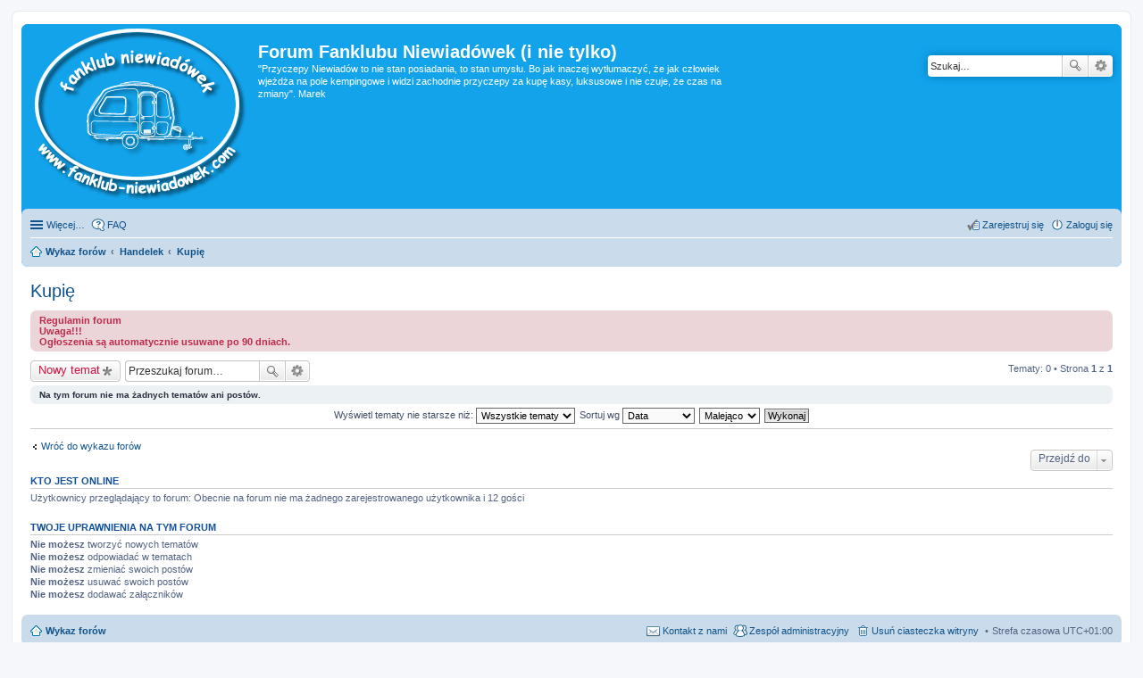

--- FILE ---
content_type: text/html; charset=UTF-8
request_url: https://www.fanklub-niewiadowek.com/forum/viewforum.php?f=8&sid=c61f1c41f6512b2501ea1c6ebd589f26
body_size: 4982
content:
<!DOCTYPE html>
<html dir="ltr" lang="pl">
<head>
<meta charset="utf-8" />
<meta http-equiv="X-UA-Compatible" content="IE=edge">
<meta name="viewport" content="width=device-width, initial-scale=1" />

        <link href="./mobiquo/smartbanner/manifest.json" rel="manifest">
        
        <meta name="apple-itunes-app" content="app-id=307880732, affiliate-data=at=10lR7C, app-argument=tapatalk://www.fanklub-niewiadowek.com/forum/?ttfid=80776&fid=8&page=1&perpage=50&location=forum" />
        
<title>Kupię - Forum Fanklubu Niewiadówek (i nie tylko)</title>
<link rel="shortcut icon" href="http://fanklub-niewiadowek.com/forum/favicon.ico" type="image/vnd.microsoft.icon" />


	<link rel="alternate" type="application/atom+xml" title="Kanał - Forum Fanklubu Niewiadówek (i nie tylko)" href="https://www.fanklub-niewiadowek.com/forum/feed.php">	<link rel="alternate" type="application/atom+xml" title="Kanał - Wiadomości" href="https://www.fanklub-niewiadowek.com/forum/feed.php?mode=news">	<link rel="alternate" type="application/atom+xml" title="Kanał - Wszystkie fora" href="https://www.fanklub-niewiadowek.com/forum/feed.php?mode=forums">			<link rel="alternate" type="application/atom+xml" title="Kanał - Forum - Kupię" href="https://www.fanklub-niewiadowek.com/forum/feed.php?f=8">		
	<link rel="canonical" href="https://www.fanklub-niewiadowek.com/forum/viewforum.php?f=8">

<!--
	phpBB style name: prosilver
	Based on style:   prosilver (this is the default phpBB3 style)
	Original author:  Tom Beddard ( http://www.subBlue.com/ )
	Modified by:
-->

<link href="./styles/prosilver/theme/stylesheet.css?assets_version=18" rel="stylesheet">
<link href="./styles/prosilver/theme/pl/stylesheet.css?assets_version=18" rel="stylesheet">
<link href="./styles/prosilver/theme/responsive.css?assets_version=18" rel="stylesheet" media="all and (max-width: 700px)">



<!--[if lte IE 9]>
	<link href="./styles/prosilver/theme/tweaks.css?assets_version=18" rel="stylesheet">
<![endif]-->





</head>
<body id="phpbb" class="nojs notouch section-viewforum ltr ">


<div id="wrap">
	<a id="top" class="anchor" accesskey="t"></a>
	<div id="page-header">
		<div class="headerbar" role="banner">
			<div class="inner">

			<div id="site-description">
				<a id="logo" class="logo" href="./index.php?sid=6e4dda9ef3670985c4127ad01dff433f" title="Wykaz forów"><span class="imageset site_logo"></span></a>
				<h1>Forum Fanklubu Niewiadówek (i nie tylko)</h1>
				<p>&quot;Przyczepy Niewiadów to nie stan posiadania, to stan umysłu. Bo jak inaczej wytłumaczyć, że jak człowiek wjeżdża na pole kempingowe i widzi zachodnie przyczepy za kupę kasy, luksusowe i nie czuje, że czas na zmiany&quot;.  Marek</p>
				<p class="skiplink"><a href="#start_here">Przejdź do zawartości</a></p>
			</div>

									<div id="search-box" class="search-box search-header" role="search">
				<form action="./search.php?sid=6e4dda9ef3670985c4127ad01dff433f" method="get" id="search">
				<fieldset>
					<input name="keywords" id="keywords" type="search" maxlength="128" title="Szukaj wg słów kluczowych" class="inputbox search tiny" size="20" value="" placeholder="Szukaj…" />
					<button class="button icon-button search-icon" type="submit" title="Szukaj">Szukaj</button>
					<a href="./search.php?sid=6e4dda9ef3670985c4127ad01dff433f" class="button icon-button search-adv-icon" title="Wyszukiwanie zaawansowane">Wyszukiwanie zaawansowane</a>
					<input type="hidden" name="sid" value="6e4dda9ef3670985c4127ad01dff433f" />

				</fieldset>
				</form>
			</div>
			
			</div>
		 </div>
				<div class="navbar" role="navigation">
	<div class="inner">

	<ul id="nav-main" class="linklist bulletin" role="menubar">

		<li id="quick-links" class="small-icon responsive-menu dropdown-container" data-skip-responsive="true">
			<a href="#" class="responsive-menu-link dropdown-trigger">Więcej…</a>
			<div class="dropdown hidden">
				<div class="pointer"><div class="pointer-inner"></div></div>
				<ul class="dropdown-contents" role="menu">
					
											<li class="separator"></li>
																								<li class="small-icon icon-search-unanswered"><a href="./search.php?search_id=unanswered&amp;sid=6e4dda9ef3670985c4127ad01dff433f" role="menuitem">Tematy bez odpowiedzi</a></li>
						<li class="small-icon icon-search-active"><a href="./search.php?search_id=active_topics&amp;sid=6e4dda9ef3670985c4127ad01dff433f" role="menuitem">Aktywne tematy</a></li>
						<li class="separator"></li>
						<li class="small-icon icon-search"><a href="./search.php?sid=6e4dda9ef3670985c4127ad01dff433f" role="menuitem">Szukaj</a></li>
					
											<li class="separator"></li>
												<li class="small-icon icon-team"><a href="./memberlist.php?mode=team&amp;sid=6e4dda9ef3670985c4127ad01dff433f" role="menuitem">Zespół administracyjny</a></li>										<li class="separator"></li>

									</ul>
			</div>
		</li>

				<li class="small-icon icon-faq" data-skip-responsive="true"><a href="./faq.php?sid=6e4dda9ef3670985c4127ad01dff433f" rel="help" title="Często zadawane pytania" role="menuitem">FAQ</a></li>
						
			<li class="small-icon icon-logout rightside"  data-skip-responsive="true"><a href="./ucp.php?mode=login&amp;sid=6e4dda9ef3670985c4127ad01dff433f" title="Zaloguj się" accesskey="x" role="menuitem">Zaloguj się</a></li>
					<li class="small-icon icon-register rightside" data-skip-responsive="true"><a href="./ucp.php?mode=register&amp;sid=6e4dda9ef3670985c4127ad01dff433f" role="menuitem">Zarejestruj się</a></li>
						</ul>

	<ul id="nav-breadcrumbs" class="linklist navlinks" role="menubar">
						<li class="small-icon icon-home breadcrumbs">
									<span class="crumb" itemtype="http://data-vocabulary.org/Breadcrumb" itemscope=""><a href="./index.php?sid=6e4dda9ef3670985c4127ad01dff433f" accesskey="h" data-navbar-reference="index" itemprop="url"><span itemprop="title">Wykaz forów</span></a></span>
                        			
											<span class="crumb" itemtype="http://data-vocabulary.org/Breadcrumb" itemscope="" data-forum-id="17"><a href="./viewforum.php?f=17&amp;sid=6e4dda9ef3670985c4127ad01dff433f" itemprop="url"><span itemprop="title">Handelek</span></a></span>
															<span class="crumb" itemtype="http://data-vocabulary.org/Breadcrumb" itemscope="" data-forum-id="8"><a href="./viewforum.php?f=8&amp;sid=6e4dda9ef3670985c4127ad01dff433f" itemprop="url"><span itemprop="title">Kupię</span></a></span>
												</li>
		
					<li class="rightside responsive-search" style="display: none;"><a href="./search.php?sid=6e4dda9ef3670985c4127ad01dff433f" title="Wyświetla zaawansowane funkcje wyszukiwania" role="menuitem">Szukaj</a></li>
			</ul>

	</div>
</div>
	</div>

	
	<a id="start_here" class="anchor"></a>
	<div id="page-body" role="main">
		
		<h2 class="forum-title"><a href="./viewforum.php?f=8&amp;sid=6e4dda9ef3670985c4127ad01dff433f">Kupię</a></h2>

	<div class="rules">
		<div class="inner">

					<strong>Regulamin forum</strong><br />
			<span style="font-weight: bold">Uwaga!!!<br />Ogłoszenia są automatycznie usuwane po 90 dniach.</span>
		
		</div>
	</div>


	<div class="action-bar top">

			<div class="buttons">
			
			<a href="./posting.php?mode=post&amp;f=8&amp;sid=6e4dda9ef3670985c4127ad01dff433f" class="button icon-button post-icon" title="Nowy temat">
				Nowy temat			</a>

					</div>
	
			<div class="search-box" role="search">
			<form method="get" id="forum-search" action="./search.php?sid=6e4dda9ef3670985c4127ad01dff433f">
			<fieldset>
				<input class="inputbox search tiny" type="search" name="keywords" id="search_keywords" size="20" placeholder="Przeszukaj forum…" />
				<button class="button icon-button search-icon" type="submit" title="Szukaj">Szukaj</button>
				<a href="./search.php?sid=6e4dda9ef3670985c4127ad01dff433f" class="button icon-button search-adv-icon" title="Wyszukiwanie zaawansowane">Wyszukiwanie zaawansowane</a>
				<input type="hidden" name="fid[0]" value="8" />
<input type="hidden" name="sid" value="6e4dda9ef3670985c4127ad01dff433f" />

			</fieldset>
			</form>
		</div>
	
	<div class="pagination">
				Tematy: 0
					&bull; Strona <strong>1</strong> z <strong>1</strong>
			</div>

	</div>


		<div class="panel">
		<div class="inner">
		<strong>Na tym forum nie ma żadnych tematów ani postów.</strong>
		</div>
	</div>
	
	<form method="post" action="./viewforum.php?f=8&amp;sid=6e4dda9ef3670985c4127ad01dff433f">
		<fieldset class="display-options">
				<label>Wyświetl tematy nie starsze niż: <select name="st" id="st"><option value="0" selected="selected">Wszystkie tematy</option><option value="1">1 dzień</option><option value="7">7 dni</option><option value="14">2 tygodnie</option><option value="30">1 miesiąc</option><option value="90">3 miesiące</option><option value="180">6 miesięcy</option><option value="365">1 rok</option></select></label>
			<label>Sortuj wg <select name="sk" id="sk"><option value="a">Autor</option><option value="t" selected="selected">Data</option><option value="r">Odpowiedzi</option><option value="s">Tytuł</option><option value="v">Odsłony</option></select></label>
			<label><select name="sd" id="sd"><option value="a">Rosnąco</option><option value="d" selected="selected">Malejąco</option></select></label>
			<input type="submit" name="sort" value="Wykonaj" class="button2" />
			</fieldset>
	</form>
	<hr />



	<p class="jumpbox-return"><a href="./index.php?sid=6e4dda9ef3670985c4127ad01dff433f" class="left-box arrow-left" accesskey="r">Wróć do wykazu forów</a></p>


	<div class="dropdown-container dropdown-container-right dropdown-up dropdown-left dropdown-button-control" id="jumpbox">
		<span title="Przejdź do" class="dropdown-trigger button dropdown-select">
			Przejdź do		</span>
		<div class="dropdown hidden">
			<div class="pointer"><div class="pointer-inner"></div></div>
			<ul class="dropdown-contents">
																			<li><a href="./viewforum.php?f=44&amp;sid=6e4dda9ef3670985c4127ad01dff433f">Regulamin Forum</a></li>
																<li>&nbsp; &nbsp;<a href="./viewforum.php?f=45&amp;sid=6e4dda9ef3670985c4127ad01dff433f">Regulamin Forum</a></li>
																<li><a href="./viewforum.php?f=15&amp;sid=6e4dda9ef3670985c4127ad01dff433f">Ogólne</a></li>
																<li>&nbsp; &nbsp;<a href="./viewforum.php?f=1&amp;sid=6e4dda9ef3670985c4127ad01dff433f">Przedstawmy się</a></li>
																<li>&nbsp; &nbsp;<a href="./viewforum.php?f=2&amp;sid=6e4dda9ef3670985c4127ad01dff433f">Wasze opinie na temat forum oraz strony</a></li>
																<li>&nbsp; &nbsp;<a href="./viewforum.php?f=3&amp;sid=6e4dda9ef3670985c4127ad01dff433f">Pomoc przy korzystaniu z naszego Forum</a></li>
																<li>&nbsp; &nbsp;<a href="./viewforum.php?f=30&amp;sid=6e4dda9ef3670985c4127ad01dff433f">Żłóż życzenia świąteczne, urodzinowe, imieninowe lub inne</a></li>
																<li><a href="./viewforum.php?f=20&amp;sid=6e4dda9ef3670985c4127ad01dff433f">Fanklub Niewiadówek</a></li>
																<li>&nbsp; &nbsp;<a href="./viewforum.php?f=26&amp;sid=6e4dda9ef3670985c4127ad01dff433f">Gadżety Fanklubu</a></li>
																<li>&nbsp; &nbsp;<a href="./viewforum.php?f=27&amp;sid=6e4dda9ef3670985c4127ad01dff433f">Zloty, Spotkania i Wydarzenia Karawaningowe</a></li>
																<li>&nbsp; &nbsp;<a href="./viewforum.php?f=101&amp;sid=6e4dda9ef3670985c4127ad01dff433f">Ogólnopolskie Zloty Fanklubu Niewiadówek</a></li>
																<li><a href="./viewforum.php?f=16&amp;sid=6e4dda9ef3670985c4127ad01dff433f">Niewiadówki</a></li>
																<li>&nbsp; &nbsp;<a href="./viewforum.php?f=31&amp;sid=6e4dda9ef3670985c4127ad01dff433f">Sprawdzone Porady</a></li>
																<li>&nbsp; &nbsp;<a href="./viewforum.php?f=5&amp;sid=6e4dda9ef3670985c4127ad01dff433f">Ciekawostki</a></li>
																<li>&nbsp; &nbsp;<a href="./viewforum.php?f=6&amp;sid=6e4dda9ef3670985c4127ad01dff433f">Nowości</a></li>
																<li><a href="./viewforum.php?f=35&amp;sid=6e4dda9ef3670985c4127ad01dff433f">Techniczne</a></li>
																<li>&nbsp; &nbsp;<a href="./viewforum.php?f=36&amp;sid=6e4dda9ef3670985c4127ad01dff433f">Remonty</a></li>
																<li>&nbsp; &nbsp;<a href="./viewforum.php?f=37&amp;sid=6e4dda9ef3670985c4127ad01dff433f">Podwozie</a></li>
																<li>&nbsp; &nbsp;<a href="./viewforum.php?f=38&amp;sid=6e4dda9ef3670985c4127ad01dff433f">Nadwozie</a></li>
																<li>&nbsp; &nbsp;<a href="./viewforum.php?f=39&amp;sid=6e4dda9ef3670985c4127ad01dff433f">Instalacje</a></li>
																<li>&nbsp; &nbsp;<a href="./viewforum.php?f=40&amp;sid=6e4dda9ef3670985c4127ad01dff433f">Wyposażenie wnętrza</a></li>
																<li>&nbsp; &nbsp;<a href="./viewforum.php?f=41&amp;sid=6e4dda9ef3670985c4127ad01dff433f">Outdoor</a></li>
																<li>&nbsp; &nbsp;<a href="./viewforum.php?f=4&amp;sid=6e4dda9ef3670985c4127ad01dff433f">Pozostałe</a></li>
																<li>&nbsp; &nbsp;<a href="./viewforum.php?f=107&amp;sid=6e4dda9ef3670985c4127ad01dff433f">... i nie tylko (niewiadówka)</a></li>
																<li><a href="./viewforum.php?f=17&amp;sid=6e4dda9ef3670985c4127ad01dff433f">Handelek</a></li>
																<li>&nbsp; &nbsp;<a href="./viewforum.php?f=7&amp;sid=6e4dda9ef3670985c4127ad01dff433f">Oddam, Zamienię</a></li>
																<li>&nbsp; &nbsp;<a href="./viewforum.php?f=8&amp;sid=6e4dda9ef3670985c4127ad01dff433f">Kupię</a></li>
																<li>&nbsp; &nbsp;<a href="./viewforum.php?f=9&amp;sid=6e4dda9ef3670985c4127ad01dff433f">Sprzedam</a></li>
																<li>&nbsp; &nbsp;<a href="./viewforum.php?f=46&amp;sid=6e4dda9ef3670985c4127ad01dff433f">Zakup kontrolowany</a></li>
																<li><a href="./viewforum.php?f=18&amp;sid=6e4dda9ef3670985c4127ad01dff433f">Ruszam w Trasę</a></li>
																<li>&nbsp; &nbsp;<a href="./viewforum.php?f=10&amp;sid=6e4dda9ef3670985c4127ad01dff433f">Godne polecenia</a></li>
																<li>&nbsp; &nbsp;&nbsp; &nbsp;<a href="./viewforum.php?f=49&amp;sid=6e4dda9ef3670985c4127ad01dff433f">Dolnośląskie</a></li>
																<li>&nbsp; &nbsp;&nbsp; &nbsp;<a href="./viewforum.php?f=50&amp;sid=6e4dda9ef3670985c4127ad01dff433f">Kujawsko-Pomorskie</a></li>
																<li>&nbsp; &nbsp;&nbsp; &nbsp;<a href="./viewforum.php?f=51&amp;sid=6e4dda9ef3670985c4127ad01dff433f">Lubelskie</a></li>
																<li>&nbsp; &nbsp;&nbsp; &nbsp;<a href="./viewforum.php?f=52&amp;sid=6e4dda9ef3670985c4127ad01dff433f">Lubuskie</a></li>
																<li>&nbsp; &nbsp;&nbsp; &nbsp;<a href="./viewforum.php?f=53&amp;sid=6e4dda9ef3670985c4127ad01dff433f">Łódzkie</a></li>
																<li>&nbsp; &nbsp;&nbsp; &nbsp;<a href="./viewforum.php?f=54&amp;sid=6e4dda9ef3670985c4127ad01dff433f">Małopolskie</a></li>
																<li>&nbsp; &nbsp;&nbsp; &nbsp;<a href="./viewforum.php?f=55&amp;sid=6e4dda9ef3670985c4127ad01dff433f">Mazowieckie</a></li>
																<li>&nbsp; &nbsp;&nbsp; &nbsp;<a href="./viewforum.php?f=56&amp;sid=6e4dda9ef3670985c4127ad01dff433f">Opolskie</a></li>
																<li>&nbsp; &nbsp;&nbsp; &nbsp;<a href="./viewforum.php?f=57&amp;sid=6e4dda9ef3670985c4127ad01dff433f">Podkarpackie</a></li>
																<li>&nbsp; &nbsp;&nbsp; &nbsp;<a href="./viewforum.php?f=58&amp;sid=6e4dda9ef3670985c4127ad01dff433f">Podlaskie</a></li>
																<li>&nbsp; &nbsp;&nbsp; &nbsp;<a href="./viewforum.php?f=59&amp;sid=6e4dda9ef3670985c4127ad01dff433f">Pomorskie</a></li>
																<li>&nbsp; &nbsp;&nbsp; &nbsp;<a href="./viewforum.php?f=60&amp;sid=6e4dda9ef3670985c4127ad01dff433f">Śląskie</a></li>
																<li>&nbsp; &nbsp;&nbsp; &nbsp;<a href="./viewforum.php?f=61&amp;sid=6e4dda9ef3670985c4127ad01dff433f">Świętokrzyskie</a></li>
																<li>&nbsp; &nbsp;&nbsp; &nbsp;<a href="./viewforum.php?f=62&amp;sid=6e4dda9ef3670985c4127ad01dff433f">Warmińsko-Mazurskie</a></li>
																<li>&nbsp; &nbsp;&nbsp; &nbsp;<a href="./viewforum.php?f=63&amp;sid=6e4dda9ef3670985c4127ad01dff433f">Wielkopolskie</a></li>
																<li>&nbsp; &nbsp;&nbsp; &nbsp;<a href="./viewforum.php?f=64&amp;sid=6e4dda9ef3670985c4127ad01dff433f">Zachodniopomorskie</a></li>
																<li>&nbsp; &nbsp;&nbsp; &nbsp;<a href="./viewforum.php?f=66&amp;sid=6e4dda9ef3670985c4127ad01dff433f">Inne</a></li>
																<li>&nbsp; &nbsp;&nbsp; &nbsp;<a href="./viewforum.php?f=86&amp;sid=6e4dda9ef3670985c4127ad01dff433f">Czechy</a></li>
																<li>&nbsp; &nbsp;&nbsp; &nbsp;<a href="./viewforum.php?f=85&amp;sid=6e4dda9ef3670985c4127ad01dff433f">Węgry</a></li>
																<li>&nbsp; &nbsp;&nbsp; &nbsp;<a href="./viewforum.php?f=65&amp;sid=6e4dda9ef3670985c4127ad01dff433f">Reszta świata</a></li>
																<li>&nbsp; &nbsp;<a href="./viewforum.php?f=11&amp;sid=6e4dda9ef3670985c4127ad01dff433f">Drugi raz nie pojadę</a></li>
																<li>&nbsp; &nbsp;&nbsp; &nbsp;<a href="./viewforum.php?f=67&amp;sid=6e4dda9ef3670985c4127ad01dff433f">Dolnośląskie</a></li>
																<li>&nbsp; &nbsp;&nbsp; &nbsp;<a href="./viewforum.php?f=68&amp;sid=6e4dda9ef3670985c4127ad01dff433f">Kujawsko-Pomorskie</a></li>
																<li>&nbsp; &nbsp;&nbsp; &nbsp;<a href="./viewforum.php?f=69&amp;sid=6e4dda9ef3670985c4127ad01dff433f">Lubelskie</a></li>
																<li>&nbsp; &nbsp;&nbsp; &nbsp;<a href="./viewforum.php?f=70&amp;sid=6e4dda9ef3670985c4127ad01dff433f">Lubuskie</a></li>
																<li>&nbsp; &nbsp;&nbsp; &nbsp;<a href="./viewforum.php?f=71&amp;sid=6e4dda9ef3670985c4127ad01dff433f">Łódzkie</a></li>
																<li>&nbsp; &nbsp;&nbsp; &nbsp;<a href="./viewforum.php?f=72&amp;sid=6e4dda9ef3670985c4127ad01dff433f">Małopolskie</a></li>
																<li>&nbsp; &nbsp;&nbsp; &nbsp;<a href="./viewforum.php?f=73&amp;sid=6e4dda9ef3670985c4127ad01dff433f">Mazowieckie</a></li>
																<li>&nbsp; &nbsp;&nbsp; &nbsp;<a href="./viewforum.php?f=74&amp;sid=6e4dda9ef3670985c4127ad01dff433f">Opolskie</a></li>
																<li>&nbsp; &nbsp;&nbsp; &nbsp;<a href="./viewforum.php?f=75&amp;sid=6e4dda9ef3670985c4127ad01dff433f">Podkarpackie</a></li>
																<li>&nbsp; &nbsp;&nbsp; &nbsp;<a href="./viewforum.php?f=76&amp;sid=6e4dda9ef3670985c4127ad01dff433f">Podlaskie</a></li>
																<li>&nbsp; &nbsp;&nbsp; &nbsp;<a href="./viewforum.php?f=77&amp;sid=6e4dda9ef3670985c4127ad01dff433f">Pomorskie</a></li>
																<li>&nbsp; &nbsp;&nbsp; &nbsp;<a href="./viewforum.php?f=78&amp;sid=6e4dda9ef3670985c4127ad01dff433f">Śląskie</a></li>
																<li>&nbsp; &nbsp;&nbsp; &nbsp;<a href="./viewforum.php?f=79&amp;sid=6e4dda9ef3670985c4127ad01dff433f">Świętokrzyskie</a></li>
																<li>&nbsp; &nbsp;&nbsp; &nbsp;<a href="./viewforum.php?f=80&amp;sid=6e4dda9ef3670985c4127ad01dff433f">Warmińsko-Mazurskie</a></li>
																<li>&nbsp; &nbsp;&nbsp; &nbsp;<a href="./viewforum.php?f=81&amp;sid=6e4dda9ef3670985c4127ad01dff433f">Wielkopolskie</a></li>
																<li>&nbsp; &nbsp;&nbsp; &nbsp;<a href="./viewforum.php?f=82&amp;sid=6e4dda9ef3670985c4127ad01dff433f">Zachodniopomorskie</a></li>
																<li>&nbsp; &nbsp;&nbsp; &nbsp;<a href="./viewforum.php?f=84&amp;sid=6e4dda9ef3670985c4127ad01dff433f">Inne</a></li>
																<li>&nbsp; &nbsp;&nbsp; &nbsp;<a href="./viewforum.php?f=83&amp;sid=6e4dda9ef3670985c4127ad01dff433f">Reszta świata</a></li>
																<li>&nbsp; &nbsp;<a href="./viewforum.php?f=12&amp;sid=6e4dda9ef3670985c4127ad01dff433f">Trasy objazdy przebudowy</a></li>
																<li>&nbsp; &nbsp;<a href="./viewforum.php?f=29&amp;sid=6e4dda9ef3670985c4127ad01dff433f">Niezbędnik Kierowców</a></li>
																<li>&nbsp; &nbsp;<a href="./viewforum.php?f=25&amp;sid=6e4dda9ef3670985c4127ad01dff433f">Samochody Niewiadówek</a></li>
																<li><a href="./viewforum.php?f=19&amp;sid=6e4dda9ef3670985c4127ad01dff433f">Tematy pomieszane</a></li>
																<li>&nbsp; &nbsp;<a href="./viewforum.php?f=13&amp;sid=6e4dda9ef3670985c4127ad01dff433f">Na każdy temat</a></li>
																<li>&nbsp; &nbsp;<a href="./viewforum.php?f=24&amp;sid=6e4dda9ef3670985c4127ad01dff433f">Hobby Fanklubowiczów</a></li>
										</ul>
		</div>
	</div>


	<div class="stat-block online-list">
		<h3>Kto jest online</h3>
		<p>Użytkownicy przeglądający to forum: Obecnie na forum nie ma żadnego zarejestrowanego użytkownika i 12 gości</p>
	</div>

	<div class="stat-block permissions">
		<h3>Twoje uprawnienia na tym forum</h3>
		<p><strong>Nie możesz</strong> tworzyć nowych tematów<br /><strong>Nie możesz</strong> odpowiadać w tematach<br /><strong>Nie możesz</strong> zmieniać swoich postów<br /><strong>Nie możesz</strong> usuwać swoich postów<br /><strong>Nie możesz</strong> dodawać załączników<br /></p>
	</div>

			</div>


<div id="page-footer" role="contentinfo">
	<div class="navbar" role="navigation">
	<div class="inner">

	<ul id="nav-footer" class="linklist bulletin" role="menubar">
		<li class="small-icon icon-home breadcrumbs">
									<span class="crumb"><a href="./index.php?sid=6e4dda9ef3670985c4127ad01dff433f" data-navbar-reference="index">Wykaz forów</a></span>
					</li>
		
				<li class="rightside">Strefa czasowa <abbr title="Europa/Warszawa">UTC+01:00</abbr></li>
							<li class="small-icon icon-delete-cookies rightside"><a href="./ucp.php?mode=delete_cookies&amp;sid=6e4dda9ef3670985c4127ad01dff433f" data-ajax="true" data-refresh="true" role="menuitem">Usuń ciasteczka witryny</a></li>
									<li class="small-icon icon-team rightside" data-last-responsive="true"><a href="./memberlist.php?mode=team&amp;sid=6e4dda9ef3670985c4127ad01dff433f" role="menuitem">Zespół administracyjny</a></li>				<li class="small-icon icon-contact rightside" data-last-responsive="true"><a href="./memberlist.php?mode=contactadmin&amp;sid=6e4dda9ef3670985c4127ad01dff433f" role="menuitem">Kontakt z nami</a></li>	</ul>

	</div>
</div>

	<div class="copyright">
				Technologię dostarcza <a href="https://www.phpbb.com/">phpBB</a>&reg; Forum Software &copy; phpBB Limited
		<br />Polski pakiet językowy dostarcza <a href="http://www.phpbb.pl/" title="Polska społeczność phpBB">phpBB.pl</a>							</div>

	<div id="darkenwrapper" data-ajax-error-title="Błąd AJAX" data-ajax-error-text="Twoje żądanie nie zostało przetworzone." data-ajax-error-text-abort="Użytkownik usunął żądanie." data-ajax-error-text-timeout="Upłynął limit czasu żądania. Ponów próbę." data-ajax-error-text-parsererror="Coś się stało podczas przetwarzania żądania i serwer zwrócił nieprawidłową odpowiedź.">
		<div id="darken">&nbsp;</div>
	</div>

	<div id="phpbb_alert" class="phpbb_alert" data-l-err="Błąd" data-l-timeout-processing-req="Upłynął limit czasu żądania.">
		<a href="#" class="alert_close"></a>
		<h3 class="alert_title">&nbsp;</h3><p class="alert_text"></p>
	</div>
	<div id="phpbb_confirm" class="phpbb_alert">
		<a href="#" class="alert_close"></a>
		<div class="alert_text"></div>
	</div>
</div>

</div>

<div>
	<a id="bottom" class="anchor" accesskey="z"></a>
	</div>

<script type="text/javascript" src="./assets/javascript/jquery.min.js?assets_version=18"></script>
<script type="text/javascript" src="./assets/javascript/core.js?assets_version=18"></script>


<script type="text/javascript" src="./styles/prosilver/template/forum_fn.js?assets_version=18"></script>

<script type="text/javascript" src="./styles/prosilver/template/ajax.js?assets_version=18"></script>




</body>
</html>
